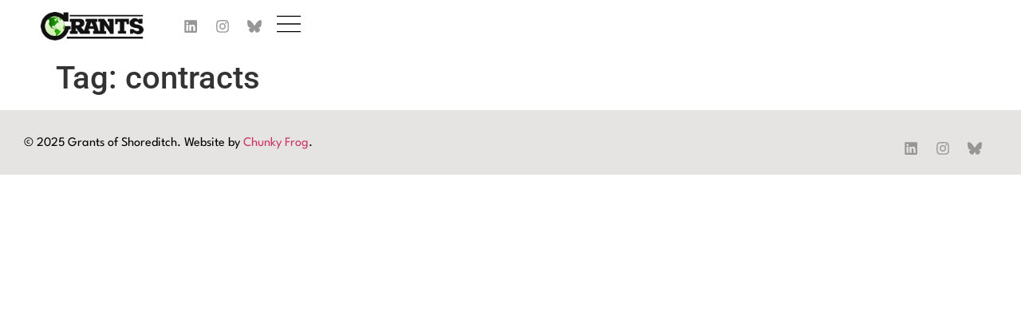

--- FILE ---
content_type: text/css
request_url: https://www.grantsint.com/wp-content/uploads/elementor/css/post-4159.css?ver=1767715040
body_size: 8196
content:
.elementor-4159 .elementor-element.elementor-element-1baac8d{--display:flex;--flex-direction:row;--container-widget-width:initial;--container-widget-height:100%;--container-widget-flex-grow:1;--container-widget-align-self:stretch;--flex-wrap-mobile:wrap;--overlay-opacity:0.5;--padding-top:5px;--padding-bottom:5px;--padding-left:20px;--padding-right:20px;--z-index:2;}.elementor-4159 .elementor-element.elementor-element-1baac8d:not(.elementor-motion-effects-element-type-background), .elementor-4159 .elementor-element.elementor-element-1baac8d > .elementor-motion-effects-container > .elementor-motion-effects-layer{background-color:#FFFFFF;}.elementor-4159 .elementor-element.elementor-element-1baac8d::before, .elementor-4159 .elementor-element.elementor-element-1baac8d > .elementor-background-video-container::before, .elementor-4159 .elementor-element.elementor-element-1baac8d > .e-con-inner > .elementor-background-video-container::before, .elementor-4159 .elementor-element.elementor-element-1baac8d > .elementor-background-slideshow::before, .elementor-4159 .elementor-element.elementor-element-1baac8d > .e-con-inner > .elementor-background-slideshow::before, .elementor-4159 .elementor-element.elementor-element-1baac8d > .elementor-motion-effects-container > .elementor-motion-effects-layer::before{background-color:#FFFFFF;--background-overlay:'';}.elementor-4159 .elementor-element.elementor-element-d7c5eb0{--display:flex;--justify-content:center;}.elementor-widget-theme-site-logo .widget-image-caption{color:var( --e-global-color-text );font-family:var( --e-global-typography-text-font-family ), Sans-serif;font-weight:var( --e-global-typography-text-font-weight );}.elementor-4159 .elementor-element.elementor-element-af63485 img{width:75%;}.elementor-4159 .elementor-element.elementor-element-bd8c3c6{--display:flex;--flex-direction:row;--container-widget-width:calc( ( 1 - var( --container-widget-flex-grow ) ) * 100% );--container-widget-height:100%;--container-widget-flex-grow:1;--container-widget-align-self:stretch;--flex-wrap-mobile:wrap;--justify-content:flex-end;--align-items:center;}.elementor-4159 .elementor-element.elementor-element-1fd9700{--grid-template-columns:repeat(0, auto);--icon-size:18px;--grid-column-gap:0px;--grid-row-gap:0px;}.elementor-4159 .elementor-element.elementor-element-1fd9700 .elementor-widget-container{text-align:center;}.elementor-4159 .elementor-element.elementor-element-1fd9700 > .elementor-widget-container{padding:0px 10px 0px 0px;}.elementor-4159 .elementor-element.elementor-element-1fd9700 .elementor-social-icon{background-color:#FFFFFF;}.elementor-4159 .elementor-element.elementor-element-1fd9700 .elementor-social-icon i{color:#969696;}.elementor-4159 .elementor-element.elementor-element-1fd9700 .elementor-social-icon svg{fill:#969696;}.elementor-widget-icon.elementor-view-stacked .elementor-icon{background-color:var( --e-global-color-primary );}.elementor-widget-icon.elementor-view-framed .elementor-icon, .elementor-widget-icon.elementor-view-default .elementor-icon{color:var( --e-global-color-primary );border-color:var( --e-global-color-primary );}.elementor-widget-icon.elementor-view-framed .elementor-icon, .elementor-widget-icon.elementor-view-default .elementor-icon svg{fill:var( --e-global-color-primary );}.elementor-4159 .elementor-element.elementor-element-b051684 > .elementor-widget-container{margin:0px 0px -7px 0px;padding:0px 0px 0px 0px;}.elementor-4159 .elementor-element.elementor-element-b051684 .elementor-icon-wrapper{text-align:right;}.elementor-4159 .elementor-element.elementor-element-b051684.elementor-view-stacked .elementor-icon{background-color:#000000;}.elementor-4159 .elementor-element.elementor-element-b051684.elementor-view-framed .elementor-icon, .elementor-4159 .elementor-element.elementor-element-b051684.elementor-view-default .elementor-icon{color:#000000;border-color:#000000;}.elementor-4159 .elementor-element.elementor-element-b051684.elementor-view-framed .elementor-icon, .elementor-4159 .elementor-element.elementor-element-b051684.elementor-view-default .elementor-icon svg{fill:#000000;}.elementor-4159 .elementor-element.elementor-element-b051684 .elementor-icon{font-size:30px;}.elementor-4159 .elementor-element.elementor-element-b051684 .elementor-icon svg{height:30px;}.elementor-4159 .elementor-element.elementor-element-4ac379f{--display:flex;--flex-direction:row;--container-widget-width:initial;--container-widget-height:100%;--container-widget-flex-grow:1;--container-widget-align-self:stretch;--flex-wrap-mobile:wrap;--overlay-opacity:0.5;--padding-top:5px;--padding-bottom:5px;--padding-left:20px;--padding-right:20px;--z-index:2;}.elementor-4159 .elementor-element.elementor-element-4ac379f:not(.elementor-motion-effects-element-type-background), .elementor-4159 .elementor-element.elementor-element-4ac379f > .elementor-motion-effects-container > .elementor-motion-effects-layer{background-color:#FFFFFF;}.elementor-4159 .elementor-element.elementor-element-4ac379f::before, .elementor-4159 .elementor-element.elementor-element-4ac379f > .elementor-background-video-container::before, .elementor-4159 .elementor-element.elementor-element-4ac379f > .e-con-inner > .elementor-background-video-container::before, .elementor-4159 .elementor-element.elementor-element-4ac379f > .elementor-background-slideshow::before, .elementor-4159 .elementor-element.elementor-element-4ac379f > .e-con-inner > .elementor-background-slideshow::before, .elementor-4159 .elementor-element.elementor-element-4ac379f > .elementor-motion-effects-container > .elementor-motion-effects-layer::before{background-color:#FFFFFF;--background-overlay:'';}.elementor-4159 .elementor-element.elementor-element-8bb110f{--display:flex;--justify-content:center;}.elementor-4159 .elementor-element.elementor-element-3a3658f{--display:flex;--flex-direction:row;--container-widget-width:calc( ( 1 - var( --container-widget-flex-grow ) ) * 100% );--container-widget-height:100%;--container-widget-flex-grow:1;--container-widget-align-self:stretch;--flex-wrap-mobile:wrap;--justify-content:flex-end;--align-items:center;}.elementor-4159 .elementor-element.elementor-element-00e559c > .elementor-widget-container{margin:0px 0px -7px 0px;padding:0px 0px 0px 0px;}.elementor-4159 .elementor-element.elementor-element-00e559c .elementor-icon-wrapper{text-align:right;}.elementor-4159 .elementor-element.elementor-element-00e559c.elementor-view-stacked .elementor-icon{background-color:#000000;}.elementor-4159 .elementor-element.elementor-element-00e559c.elementor-view-framed .elementor-icon, .elementor-4159 .elementor-element.elementor-element-00e559c.elementor-view-default .elementor-icon{color:#000000;border-color:#000000;}.elementor-4159 .elementor-element.elementor-element-00e559c.elementor-view-framed .elementor-icon, .elementor-4159 .elementor-element.elementor-element-00e559c.elementor-view-default .elementor-icon svg{fill:#000000;}.elementor-4159 .elementor-element.elementor-element-00e559c .elementor-icon{font-size:30px;}.elementor-4159 .elementor-element.elementor-element-00e559c .elementor-icon svg{height:30px;}.elementor-theme-builder-content-area{height:400px;}.elementor-location-header:before, .elementor-location-footer:before{content:"";display:table;clear:both;}@media(max-width:767px){.elementor-4159 .elementor-element.elementor-element-4ac379f{--padding-top:20px;--padding-bottom:20px;--padding-left:20px;--padding-right:20px;}.elementor-4159 .elementor-element.elementor-element-8bb110f{--width:45%;--padding-top:0px;--padding-bottom:0px;--padding-left:0px;--padding-right:0px;}.elementor-4159 .elementor-element.elementor-element-3a3658f{--width:45%;--padding-top:0px;--padding-bottom:0px;--padding-left:0px;--padding-right:0px;}}@media(min-width:768px){.elementor-4159 .elementor-element.elementor-element-d7c5eb0{--width:18%;}.elementor-4159 .elementor-element.elementor-element-8bb110f{--width:18%;}}/* Start custom CSS for container, class: .elementor-element-1baac8d */<style>
/* Show Hide Sticky Header Speed Control */
#hide-header {
	transition: all 2s ease!important;
}
</style>/* End custom CSS */
/* Start custom CSS for container, class: .elementor-element-4ac379f */<style>
/* Show Hide Sticky Header Speed Control */
#hide-header {
	transition: all 2s ease!important;
}
</style>/* End custom CSS */

--- FILE ---
content_type: text/css
request_url: https://www.grantsint.com/wp-content/uploads/elementor/css/post-4162.css?ver=1767715040
body_size: 3042
content:
.elementor-4162 .elementor-element.elementor-element-3a39f26{--display:flex;--flex-direction:row;--container-widget-width:initial;--container-widget-height:100%;--container-widget-flex-grow:1;--container-widget-align-self:stretch;--flex-wrap-mobile:wrap;--padding-top:20px;--padding-bottom:5px;--padding-left:20px;--padding-right:20px;--z-index:2;}.elementor-4162 .elementor-element.elementor-element-3a39f26:not(.elementor-motion-effects-element-type-background), .elementor-4162 .elementor-element.elementor-element-3a39f26 > .elementor-motion-effects-container > .elementor-motion-effects-layer{background-color:#E5E4E2;}.elementor-4162 .elementor-element.elementor-element-2d7ca1d{--display:flex;--justify-content:center;}.elementor-widget-text-editor{font-family:var( --e-global-typography-text-font-family ), Sans-serif;font-weight:var( --e-global-typography-text-font-weight );color:var( --e-global-color-text );}.elementor-widget-text-editor.elementor-drop-cap-view-stacked .elementor-drop-cap{background-color:var( --e-global-color-primary );}.elementor-widget-text-editor.elementor-drop-cap-view-framed .elementor-drop-cap, .elementor-widget-text-editor.elementor-drop-cap-view-default .elementor-drop-cap{color:var( --e-global-color-primary );border-color:var( --e-global-color-primary );}.elementor-4162 .elementor-element.elementor-element-0154d10{text-align:left;font-family:"League Spartan", Sans-serif;font-weight:400;color:#000000;}.elementor-4162 .elementor-element.elementor-element-2984e10{--display:flex;}.elementor-4162 .elementor-element.elementor-element-c984584{--grid-template-columns:repeat(0, auto);--icon-size:18px;--grid-column-gap:0px;--grid-row-gap:0px;}.elementor-4162 .elementor-element.elementor-element-c984584 .elementor-widget-container{text-align:right;}.elementor-4162 .elementor-element.elementor-element-c984584 > .elementor-widget-container{padding:0px 10px 0px 0px;}.elementor-4162 .elementor-element.elementor-element-c984584 .elementor-social-icon{background-color:#FFFFFF00;}.elementor-4162 .elementor-element.elementor-element-c984584 .elementor-social-icon i{color:#969696;}.elementor-4162 .elementor-element.elementor-element-c984584 .elementor-social-icon svg{fill:#969696;}.elementor-theme-builder-content-area{height:400px;}.elementor-location-header:before, .elementor-location-footer:before{content:"";display:table;clear:both;}@media(min-width:768px){.elementor-4162 .elementor-element.elementor-element-2d7ca1d{--width:50%;}.elementor-4162 .elementor-element.elementor-element-2984e10{--width:50%;}}@media(max-width:767px){.elementor-4162 .elementor-element.elementor-element-3a39f26{--gap:0px 0px;--row-gap:0px;--column-gap:0px;--padding-top:20px;--padding-bottom:20px;--padding-left:20px;--padding-right:20px;}.elementor-4162 .elementor-element.elementor-element-0154d10{column-gap:0px;text-align:left;font-size:13px;}.elementor-4162 .elementor-element.elementor-element-0154d10 p{margin-block-end:0px;}.elementor-4162 .elementor-element.elementor-element-2984e10{--padding-top:0px;--padding-bottom:0px;--padding-left:0px;--padding-right:0px;}.elementor-4162 .elementor-element.elementor-element-c984584 .elementor-widget-container{text-align:left;}}

--- FILE ---
content_type: text/css
request_url: https://www.grantsint.com/wp-content/uploads/elementor/css/post-2220.css?ver=1767715040
body_size: 3089
content:
.elementor-2220 .elementor-element.elementor-element-0489feb{--display:flex;}.elementor-widget-nav-menu .elementor-nav-menu .elementor-item{font-family:var( --e-global-typography-primary-font-family ), Sans-serif;font-weight:var( --e-global-typography-primary-font-weight );}.elementor-widget-nav-menu .elementor-nav-menu--main .elementor-item{color:var( --e-global-color-text );fill:var( --e-global-color-text );}.elementor-widget-nav-menu .elementor-nav-menu--main .elementor-item:hover,
					.elementor-widget-nav-menu .elementor-nav-menu--main .elementor-item.elementor-item-active,
					.elementor-widget-nav-menu .elementor-nav-menu--main .elementor-item.highlighted,
					.elementor-widget-nav-menu .elementor-nav-menu--main .elementor-item:focus{color:var( --e-global-color-accent );fill:var( --e-global-color-accent );}.elementor-widget-nav-menu .elementor-nav-menu--main:not(.e--pointer-framed) .elementor-item:before,
					.elementor-widget-nav-menu .elementor-nav-menu--main:not(.e--pointer-framed) .elementor-item:after{background-color:var( --e-global-color-accent );}.elementor-widget-nav-menu .e--pointer-framed .elementor-item:before,
					.elementor-widget-nav-menu .e--pointer-framed .elementor-item:after{border-color:var( --e-global-color-accent );}.elementor-widget-nav-menu{--e-nav-menu-divider-color:var( --e-global-color-text );}.elementor-widget-nav-menu .elementor-nav-menu--dropdown .elementor-item, .elementor-widget-nav-menu .elementor-nav-menu--dropdown  .elementor-sub-item{font-family:var( --e-global-typography-accent-font-family ), Sans-serif;font-weight:var( --e-global-typography-accent-font-weight );}.elementor-2220 .elementor-element.elementor-element-1fb7a86 .elementor-nav-menu .elementor-item{font-family:"League Spartan", Sans-serif;font-size:30px;font-weight:100;text-transform:lowercase;letter-spacing:3px;}.elementor-2220 .elementor-element.elementor-element-1fb7a86 .elementor-nav-menu--main .elementor-item{color:#FFFFFF;fill:#FFFFFF;}.elementor-2220 .elementor-element.elementor-element-4db5088 .elementor-nav-menu .elementor-item{font-family:"League Spartan", Sans-serif;font-size:30px;font-weight:100;text-transform:lowercase;letter-spacing:3px;}.elementor-2220 .elementor-element.elementor-element-4db5088 .elementor-nav-menu--main .elementor-item{color:#FFFFFF;fill:#FFFFFF;}#elementor-popup-modal-2220 .dialog-widget-content{animation-duration:0.8s;background-color:#02010100;}#elementor-popup-modal-2220{background-color:#0000009C;justify-content:center;align-items:center;pointer-events:all;}#elementor-popup-modal-2220 .dialog-message{width:100vw;height:100vh;align-items:center;}#elementor-popup-modal-2220 .dialog-close-button{display:flex;font-size:25px;}body:not(.rtl) #elementor-popup-modal-2220 .dialog-close-button{right:2%;}body.rtl #elementor-popup-modal-2220 .dialog-close-button{left:2%;}#elementor-popup-modal-2220 .dialog-close-button i{color:#FFFFFF;}#elementor-popup-modal-2220 .dialog-close-button svg{fill:#FFFFFF;}#elementor-popup-modal-2220 .dialog-close-button:hover i{color:#2A9C47;}@media(min-width:768px){.elementor-2220 .elementor-element.elementor-element-0489feb{--width:100%;}}/* Start custom CSS */#elementor-popup-modal-2220 {z-index:9998!important}/* End custom CSS */

--- FILE ---
content_type: text/plain
request_url: https://www.google-analytics.com/j/collect?v=1&_v=j102&a=866185050&t=pageview&_s=1&dl=https%3A%2F%2Fwww.grantsint.com%2Ftag%2Fcontracts%2F&ul=en-us%40posix&dt=contracts%20Archives%20-%20Grants%20of%20Shoreditch&sr=1280x720&vp=1280x720&_u=IADAAEABAAAAACAAI~&jid=1049936256&gjid=1834054080&cid=1889946330.1768825687&tid=UA-34016175-40&_gid=1133657351.1768825688&_r=1&_slc=1&z=1853413813
body_size: -544
content:
2,cG-1419P7CL7S